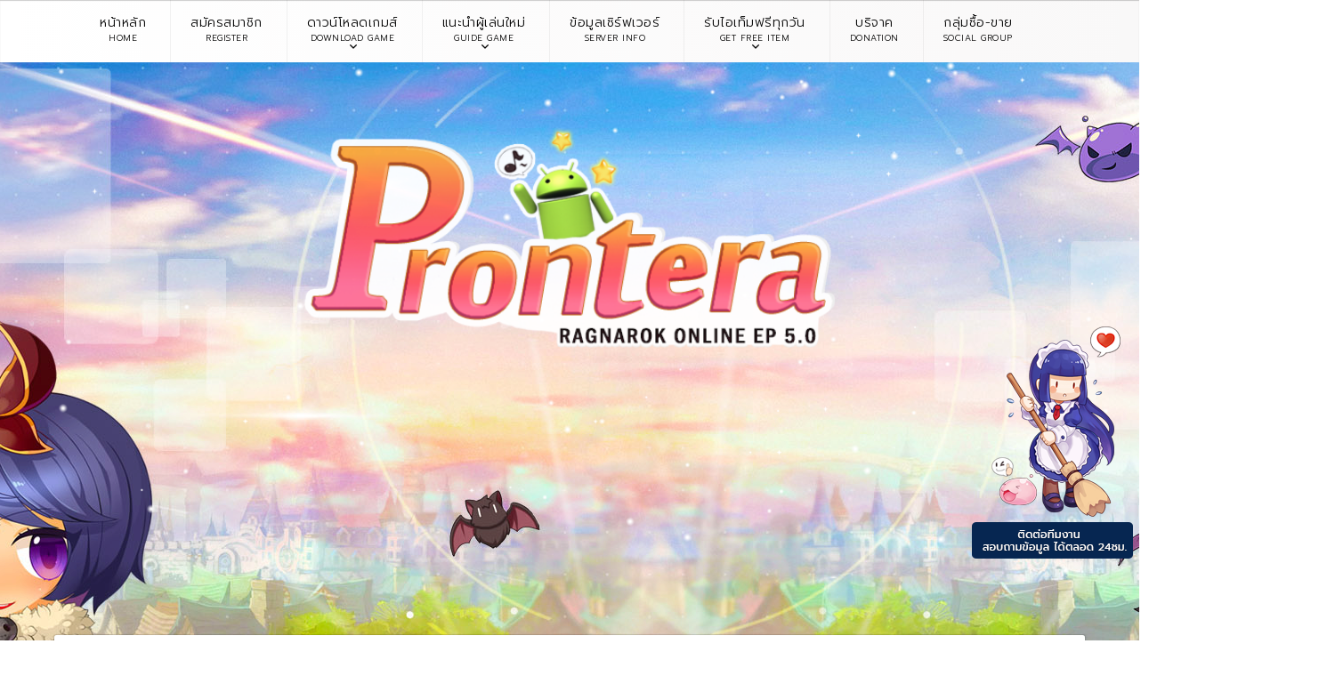

--- FILE ---
content_type: text/html; charset=UTF-8
request_url: https://ro-prontera.com/fullloadandroid
body_size: 3306
content:
<meta charset="utf-8">
<!DOCTYPE html>
<html lang="en">
<head>
<meta charset="utf-8">
<title>《RO-Prontera》 Ragnarok Online Episode 5.0 สุดยอดเกม MMORPG ที่ดีที่สุด</title>
<!-- seo fb setting -- www.eddga-studio.com.com -->
<meta property="fb:app_id" content="2241241689440577" />
<meta property="og:title" content="Prontera Online Episode 5.0 เปิดใหม่เล่นบนแอนดรอยด์ได้ เซิฟเวอร์ที่ดีที่สุดเวลานี้">
<meta property="og:type" content="website" />
<meta property="og:url" content="https://ro-prontera.com/main" />
<meta property="og:image:width" content="1200" />
<meta property="og:image:height" content="628" />
<meta property="og:site_name" content="Prontera Ragnarok Online Episode 5.0 สุดยอดเกม MMORPG ที่ดีที่สุด" />
<meta property="og:description" content="เป็นได้มากกว่าเกม เติมเต็มทุกความรู้สึกกับ Ragnarok Online สุดยอดเกมออนไลน์ MMORPG ที่ดีที่สุด กลับมาสนุกด้วยกันอีกครั้งที่ www.ro-prontera.com"/> 
<meta property="og:image" content="https://ro-prontera.com/images/4yearevent.png" />
<meta name="keywords" content="RO-Prontera : แร็คนาร็อคออนไลน์ คราสสิค lv pvp mvp 99/50,RO-Prontera,ro prontera,Prontera Ragnarok Online,Ragnarok Online Classic,Episode 5.0,เปิดใหม่,ro 2020,2020 ro,ro เปิดใหม่" />
<meta name="robots" content="index,follow">
<meta name="googlebots" content="index,follow" />
<!-- seo fb setting -- www.eddga-studio.com.com -->
<link rel="shortcut icon" href="https://ro-prontera.com/images/eddga_studio.ico" type="image/x-icon">
<link rel="stylesheet" href="https://cdnjs.cloudflare.com/ajax/libs/semantic-ui/2.2.7/semantic.min.css" />
<link rel="stylesheet" href="https://cdnjs.cloudflare.com/ajax/libs/limonte-sweetalert2/6.6.5/sweetalert2.min.css">
<link rel="stylesheet" type="text/css" href="https://ro-prontera.com/assets/css/animate.css">
<link rel="stylesheet" type="text/css" href="https://ro-prontera.com/assets/css/bootstrap.css">
<link rel="stylesheet" type="text/css" href="https://ro-prontera.com/assets/css/font-awesome.min.css">
<link rel="stylesheet" type="text/css" href="https://ro-prontera.com/assets/css/ionicons.min.css">
<link rel="stylesheet" type="text/css" href="https://ro-prontera.com/assets/css/aos.css">
<link rel="stylesheet" type="text/css" href="https://ro-prontera.com/assets/css/eddga-studio_api.css">
<link rel="stylesheet" type="text/css" href="https://ro-prontera.com/assets/css/eddga-studio_pc.css">
</head>

<body>
<div class="navbar_menu">
		<div class="navbar_menu_bg">
			<div class="container">
				<div class="row">
					<nav>
						<ul>
						<li class="navbar_container"><a href="./">หน้าหลัก<span>Home</span></a></li>
						<li class="navbar_container"><a href="create_account" target="_blank">สมัครสมาชิก<span>Register</span></a></li>
						<li class="navbar_container"><a>ดาวน์โหลดเกมส์<span class="arrow">Download Game</span></a>
						<ul class="dropdown_menu">
						<li><a href="fullloadpc" target="_blank"><i class="fa fa-angle-right" aria-hidden="true"></i> แบบ PC Full</a></li>
						<li><a href="fullloadandroid" target="_blank"><i class="fa fa-angle-right" aria-hidden="true"></i> แบบ Android</a></li>
						</ul>
						</li>
						<li class="navbar_container"><a>แนะนำผู้เล่นใหม่<span class="arrow">Guide Game</span></a>
						<ul class="dropdown_menu">
						<li><a href="woe_info" target="_blank"><i class="fa fa-angle-right" aria-hidden="true"></i> ข้อมูลกิลด์วอร์</a></li>
						<li><a href="boss_time" target="_blank"><i class="fa fa-angle-right" aria-hidden="true"></i> ข้อมูลเวลาบอส</a></li>
						<li><a href="rule_server" target="_blank"><i class="fa fa-angle-right" aria-hidden="true"></i> กฏระเบียบเซิฟเวอร์</a></li>
						<li><a href="android_support" target="_blank"><i class="fa fa-angle-right" aria-hidden="true"></i> รวมวิธีการเล่นในมือถือ</a></li>
						<li><a href="rank_status" target="_blank"><i class="fa fa-angle-right" aria-hidden="true"></i> ข้อมูลระบบยศ</a></li>
						</ul>
						</li>
						<li class="navbar_container"><a href="server_info" target="_blank">ข้อมูลเซิร์ฟเวอร์<span>Server Info</span></a></li>
						<li class="navbar_container"><a>รับไอเท็มฟรีทุกวัน<span class="arrow">Get Free Item</span></a>
						<ul class="dropdown_menu">
						<li><a href="vote_server" target="_blank"><i class="fa fa-angle-right" aria-hidden="true"></i> โหวตเซิร์ฟเวอร์</a></li>
						<li><a href="share_facebook" target="_blank"><i class="fa fa-angle-right" aria-hidden="true"></i> แชร์รับไอเท็มฟรี</a></li>
						</ul>
						</li>
						<li class="navbar_container"><a href="donate" target="_blank">บริจาค<span>Donation</span></a></li>
						</li>
                        <li class="navbar_container"><a href="https://www.facebook.com/groups/wearepronteraserver/" target="_blank">กลุ่มซื้อ-ขาย<span>Social Group</span></a></li>
						</ul>
					</nav>
				</div>
			</div>
		</div>
</div>
<div id="preloader">
	<div id="status">
		<div class="sky_poli">
			<span class="poli_wing1"></span>
			<span class="poli_wing2"></span>
		</div>
		<div class="text-loading">Loading...</div>
	</div>
</div>
<div id="particles-js"></div>
<div class="sky_wave">
	<div class="clouds_one"></div>
	<div class="clouds_two"></div>
	<div class="clouds_three"></div>
</div>
<div class="wrapper">
	<div class="change"></div>
</div>
<div class="header_table">
	<table width="1200" border="0" align="center" cellpadding="0" cellspacing="0">
	  <tr>
		<td height="665">
		<div class="header_img">
			<div class="header_logo"></div>
		</div>
		</td>
	  </tr>
	  <tr>
		<td height="60"></td>
	  </tr>
	  <tr>
		<td height="1130"><table width="1200" border="0" cellpadding="0" cellspacing="0">
		  <tr>
			<td width="20" height="1130"></td>
			<td width="1160" valign="top">
<!----------------------------------------------------------------- Start Text ------------------------------------------------------------->  
		<div class="ui tall stacked segments">
		  <div class="ui segment">
			<div class="ui big breadcrumb">
			  <a class="section">Home</a>
			  <div class="divider"> / </div>
			  <div class="active section">Download Client</div>
			</div>
			<div class="pull-right date-right"><i class="far fa-clock"></i> สร้างเมื่อ : <time class="timeago" datetime="2020-01-30 18:00:00" title="พฤหัส,30 มกราคม 2563 18.00"></time></div>
		  </div>
		  <div class="ui segment">
			<div class="main-header">
				<span>Download ตัวเกม Android</span>
				<p style="font-size:12px;font-weight: normal;">ดาวน์โหลดไฟล์เกมส์แบบ Android แบบเก่า</p>
			</div>
			<!-- Text Event -->
			
			
			<table class="ui basic table attached">
			  <thead>
				<tr class="center aligned">
				  <th>Type</th>
				  <th>Flie</th>
				  <th>Size</th>
				  <th>Upload</th>
				  <th>Description</th>
				  <th>Download</th>
				</tr>
			  </thead>
			  <tbody>
				<tr class="center aligned">
				  <td><i class="android icon big"></i></td>
				  <td>ตัวเกมระบบAndroid</td>
				  <td>4.31 MB</td>
				  <td>Direct Link Version 585 ตัวใหม่ล่าสุด Update 22 มกราคม 2569</td>
				  <td>ติดตั้งแล้วต้องโหลดตัวเกมอีก 3GB</td>
				  <td><a href="http://andro.ro-prontera.com/pcdownload/RoPronteraEp5_v585_20260117104845.apk" target="_blank" class="ui circular icon positive button"><i class="cloud download icon"></i></a></td>
				</tr>
			  </tbody>
			</table>
			<div class="ui bottom attached mini negative message">
			  <i class="icon help"></i><font size="4"> คำแนะนำ : ใช้ได้เฉพาะ Android เท่านั้น  จำเป็นจะต้องโหลดไฟล์เกมส์ลงภายในเครื่อง Android อีกจำนวน 3.0GB</font>
			</div>
			<div class="main-header">
				<span>Download ตัวเกมแบบ IOS </span>
				<p style="font-size:12px;font-weight: normal;">ดาวน์โหลดไฟล์เกมส์แบบ ผ่านเวปไซต์มือถือ (มี Effect)</p>
			</div>
			<table class="ui basic table attached">
			  <thead>
				<tr class="center aligned">
				  <th>Type</th>
				  <th>Flie</th>
				  <th>Size</th>
				  <th>Upload</th>
				  <th>Description</th>
				  <th>Download</th>
				</tr>
			  </thead>
			  <tbody>
				<tr class="center aligned">
				  <td><i class="android icon big"></i></td>
				  <td>ตัวเกมระบบ IOS และ ไอแพด</td>
				  <td>543 KB</td>
				  <td>Direct Link</td>
				  <td>เปิดโหลดแล้ววันนี้</td>
				  <td><a href="https://xpro.vykimo.com/" target="_blank" class="ui circular icon positive button"><i class="cloud download icon"></i></a></td>
				</tr>
				
			  </tbody>
			</table>
			<div class="ui bottom attached mini negative message">
			  <i class="icon help"></i><font size="4"> คำแนะนำ : เป็นการเล่นผ่านเวปไซต์มือถือใช้เน็ตต้องแรงมาก ไม่เหมาะสำหรับคนเน็ตช้า</font>
			</div>
			<div class="ui mini attached message">
			  <div class="header">
				Download Program
			  </div>
			  <p>ดาวน์โหลดโปรแกรมเสริมสำหรับความสะดวกในการใช้งาน</p>
			</div>
			<table class="ui basic table bottom attached">
			  <thead>
				<tr class="center aligned">
				  <th>Icon</th>
				  <th>Name</th>
				  <th>Description</th>
				  <th>Download</th>
				</tr>
			  </thead>
			  <tbody>
				<tr class="center aligned">
				  <td><img src="images/icon/TWoJLFRlP.png"></td>
				  <td>Teamviewer</td>
				  <td>Teamviewer โปรแกรม Remote Desktop</td>
				  <td><a href="https://dl.tvcdn.de/download/TeamViewer_Setup.exe" target="_blank" class="ui circular icon positive button"><i class="cloud download icon"></i></a></td>
				</tr>
				<tr class="center aligned">
				  <td><img src="images/icon/gPtDQwY.png"></td>
				  <td>Anydesk</td>
				  <td>Anydesk โปรแกรม Remote Desktop</td>
				  <td><a href="https://download.anydesk.com/AnyDesk.exe" target="_blank" class="ui circular icon positive button"><i class="cloud download icon"></i></a></td>
				</tr>
			  </tbody>
			</table>
			<!-- Text Event -->
		  </div>
		  <div class="ui segment">
			<a class="ui tag label">ดาวน์โหลด</a>
			<a class="ui tag label">Full</a>
			<a class="ui tag label">Mini</a>
			<a class="ui tag label">Client</a>
			<a class="ui tag label">ดาวน์โหลดเกมส์</a>
			<a class="ui tag label">Download</a>
			<a class="ui tag label">Android</a>
		  </div>
		</div>
<!----------------------------------------------------------------- End Text ------------------------------------------------------------->
			</td>
			<td width="20"></td>
		  </tr>
		</table></td>
	  </tr>
	  <tr>
		<td height="55"></td>
	  </tr>
	  <tr>
		<td height="230"></td>
	  </tr>
	</table>
</div>
<div class="alice_box">
	<div class="alice_row">
		<a href="https://www.facebook.com/wearepronteraro/" target="_blank" class="btn_body"></a>
		<a href="https://www.facebook.com/wearepronteraro/" target="_blank" class="btn_contact"></a>
	</div>
</div>
<div class="page_footer">
	<div class="page_main_footer">
		<div class="footer_container">
			<span>© Copyright 2019,Prontera Ragnarok Online Episode 5.0</span>
			<span>Designed By : <a style="color:#ffe000;" href="https://goo.gl/hCiQ5c" target="_blank">Eggda-Studio.com</a> and RO-Prontera Team.inc All Rights Reserved</span>
		</div>
	</div>
</div>
<!-- ==================================================================== -->
<script type="text/javascript" src="https://ro-prontera.com/assets/js/jquery.min.js"></script>
<script src="https://cdnjs.cloudflare.com/ajax/libs/semantic-ui/2.2.7/semantic.min.js"></script>
<script src="https://cdnjs.cloudflare.com/ajax/libs/limonte-sweetalert2/6.6.5/sweetalert2.min.js"></script>
<script type="text/javascript" src="https://ro-prontera.com/assets/js/bootstrap.min.js"></script>
<script type="text/javascript" src="https://ro-prontera.com/assets/js/jquery.waypoints.min.js"></script>
<script type="text/javascript" src="https://ro-prontera.com/assets/js/jquery.countup.js"></script>
<script type="text/javascript" src="https://ro-prontera.com/assets/js/jquery.timeago.min.js"></script>
<script type="text/javascript" src="https://ro-prontera.com/assets/js/jquery.aos.js"></script>
<script type="text/javascript" src="https://ro-prontera.com/assets/js/wow.min.js"></script>
<script type="text/javascript" src="https://ro-prontera.com/assets/js/jquery.queryloader2.min.js"></script>
<script type="text/javascript" src="https://ro-prontera.com/assets/js/particles/particles.min.js"></script>
<script type="text/javascript" src="https://ro-prontera.com/assets/js/particles/main.script.js"></script>
<script type="text/javascript" src="https://ro-prontera.com/assets/js/eggda-studio.min.js"></script>
<script>
$(document).ready(function() {
	$('.ui.checkbox').checkbox();
});
</script>
</body>
</html>

--- FILE ---
content_type: text/css
request_url: https://ro-prontera.com/assets/css/eddga-studio_api.css
body_size: 6193
content:
/**
* Design By Eggda-Studio
* Script Version 1.5
**/
@import url("https://fonts.googleapis.com/css?family=Prompt:100,100i,200,200i,300,300i,400,400i,500,500i,600,600i,700,700i,800,800i,900,900i&subset=thai");
@import url("https://fonts.googleapis.com/css?family=Mitr:100,100i,200,200i,300,300i,400,400i,500,500i,600,600i,700,700i,800,800i,900,900i&subset=thai");
@import url("https://fonts.googleapis.com/css?family=Asap:400,700|Roboto");
@import url("https://maxcdn.bootstrapcdn.com/font-awesome/4.6.3/css/font-awesome.min.css");

body {
	font-family: "Prompt",sans-serif;
	background-color: #fff;
	margin:0;
	padding:0;
	overflow-x:hidden;
}
ul{
	list-style-type:none;
}
a {
	color: #657ef9;
	text-decoration: none;
}
a:hover,
a:focus {
  color: #556ad2;
  text-decoration: none;
  outline: 0 !important;
}
a:focus {
  outline: 5px auto -webkit-focus-ring-color;
  outline-offset: -2px;
}
/*Loading*/
#preloader {
	position: fixed;
	top: 0;
	left: 0;
	right: 0;
	bottom: 0;
	text-align:center;
	background-color:transparent;
	z-index: 999999999;
}
#status {
	font-family:'Kanit',sans-serif;
	font-size: 24px;
	width: 100%;
	min-height:150px;
	position: relative;
	left: 0%;
	top: 30%;
	background-image: url(../../images/icon/poli_body.png);
	background-repeat: no-repeat;
	background-position: center;
	margin: 0 auto;
	padding-top: 9em;
	-webkit-animation:poli_sky 1s infinite alternate ease-in-out;
	animation:poli_sky 1s infinite alternate ease-in-out;
}
@keyframes poli_sky {
	0%{transform: translate(0,30px)}
	100%{transform: translate(0,-20px)}
}
.text-loading {
	color: #fff;
    font-size: 28px;
    font-weight: 200;
    letter-spacing: 3px;
	-webkit-text-shadow: 0 0 5px #00d0ff;
	text-shadow: 0 0 5px #00d0ff;
}
.sky_poli {
    width: 100%;
	height: 0;
    position: absolute;
    z-index: 3;
}
.poli_wing1 {
	background:url(../../images/icon/poli_wing_right.png);
	width:80px;
	height:83px;
	position:absolute;
	margin-top: -3em;
	margin-left: 2em;
	z-index:99;
	transform-origin:left 30%;
	-webkit-animation:w1 0.3s alternate infinite ease-in-out;
	animation:w1 0.3s alternate infinite ease-in-out;
}
@keyframes w1{
	0%{transform: rotate(10deg)}
	100%{transform: rotate(-10deg)}
}
.poli_wing2 {
	background:url(../../images/icon/poli_wing_left.png);
	width:60px;
	height:72px;
	position:absolute;
	margin-left: -4.5em;
    margin-top: -5.5em;
	z-index:99;
	transform-origin:right 50%;
	-webkit-animation:w2 0.3s alternate infinite ease-in-out;
	animation:w2 0.3s alternate infinite ease-in-out;
}
@keyframes w2{
	0%{transform: rotate(-10deg)}
	100%{transform: rotate(10deg)}
}
/**
* Nav Bar Menu
**/
.navbar_menu .navbar_menu_bg {
	width:100%;
	height:70px;
	margin:0 auto;
	background: linear-gradient(to right, #ffffff, #f9f8f8);
	-webkit-box-shadow: 1px 1px 0px rgba(255, 255, 255, 0.08), inset 0 1px 1px rgba(0, 0, 0, 0.2);
	-moz-box-shadow: 1px 1px 0px rgba(255, 255, 255, 0.08), inset 0 1px 1px rgba(0, 0, 0, 0.2);
	box-shadow: 1px 1px 0px rgba(255, 255, 255, 0.08), inset 0 1px 1px rgba(0, 0, 0, 0.2);
	position: relative;
	z-index:99;
}
.navbar_container {
	height:70px;
	position:relative;
}
.navbar_menu .dropdown_menu {
	visibility:hidden;
	opacity:0;
	position:absolute;
	top:100%;
	z-index:5;
	margin-left:-1px;
	left:0;
	width:130%;
	transform:translateY(2em);
	z-index:-1;
	-ms-transition:all .6s cubic-bezier(0.68,-1,0.265,2.10);
	-o-transition:all .6s cubic-bezier(0.68,-1,0.265,2.10);
	-moz-transition:all .6s cubic-bezier(0.68,-1,0.265,2.10);
	-webkit-transition:all .6s cubic-bezier(0.68,-1,0.265,2.10);
	transition:all .6s cubic-bezier(0.68,-1,0.265,2.10);
}
.navbar_menu .dropdown_menu {
    font-size: 12px;
    background: linear-gradient(to right, #ffffff, #fbfbfb);
    border: 1px solid #e0e0e0;
    border-top: 0;
    padding: 0 auto;
    -moz-border-radius: 0 0 10px 10px;
    -webkit-border-radius: 0 0 10px 10px;
    border-radius: 0 0 10px 10px;
    -moz-box-shadow: inset 0 1px 1px rgba(255, 255, 255, 0.10);
    -webkit-box-shadow: inset 0 1px 0 rgba(255, 255, 255, 0.05);
    box-shadow: inset 0 1px 0 rgba(255, 255, 255, 0.05);
}
.navbar_menu .navbar_container:hover .dropdown_menu {
	visibility:visible;
	opacity:1;
	z-index:1;
	transform:translateY(0%);
	transition-delay:0s,0s,0.3s;
}
.navbar_menu .dropdown_menu a {
	padding:10px 5px 10px 8px;
	text-align:left;
	font-weight: 200;
	border-bottom: solid 1px rgba(0, 0, 0, 0.1);
	-moz-box-shadow: 0 1px 0 rgba(255, 255, 255, 0.1);
	-webkit-box-shadow: 0 1px 0 rgba(255, 255, 255, 0.1);
	box-shadow: 0 1px 0 rgba(255, 255, 255, 0.1);
	-webkit-transition: all .5s ease-in-out;
	-moz-transition: all .5s ease-in-out;
	transition: all .5s ease-in-out;
}
.navbar_menu .dropdown_menu a:hover {
	padding-left:13px;
	-webkit-transition: all .5s ease-in-out;
	-moz-transition: all .5s ease-in-out;
	transition: all .5s ease-in-out;
}
.navbar_menu .dropdown_menu>li:last-child a{
	border-bottom:0;
}
.navbar_menu ul{
	width:1170px;
	margin:0 auto;
	list-style:none;
	padding-left:65px;
}
.navbar_menu nav a{
	cursor: pointer;
	color:#000;
	font-family:'Prompt',sans-serif;
	font-weight: 300;
	letter-spacing: 0.5px;
	display:block;
	padding:16px 22px;
	text-decoration:none;
	-webkit-transition: all .5s ease-in-out;
	-moz-transition: all .5s ease-in-out;
	transition: all .5s ease-in-out;
}
.navbar_menu nav a:hover{
	color:#606af3;
	-webkit-transition: all .2s ease-in-out;
	-moz-transition: all .2s ease-in-out;
	transition: all .2s ease-in-out;

}
.navbar_menu nav ul,.navbar_menu nav ul li{
	list-style-type:none;
	padding:0;
	margin:0;
}
.navbar_menu nav span{
	font-weight:300;
	display:block;
	font-size:70%;
	text-transform: uppercase;
}
.navbar_menu nav .arrow:after {
    width: 9px;
    height: 11px;
    background: url(../../images/angel.png) center top no-repeat;
    position: absolute;
    left: calc(50% - 4px);
    bottom: 13px;
    content: '';
}
.navbar_menu nav a:hover .arrow:after {
	-webkit-animation: .5s angel_wing infinite linear;
	-moz-animation: .5s angel_wing infinite linear;
    -o-animation: .5s angel_wing infinite linear;
    -ms-animation: .5s angel_wing infinite linear;
	animation: .5s angel_wing infinite linear;
	animation-timing-function: ease-in-out;
}
.navbar_menu nav>ul{
	text-align:center;
}
.navbar_menu nav>ul>li{
	display:inline-block;
	border-left: solid 1px rgba(0, 0, 0, 0.05);
}
.navbar_menu nav>ul>li:first-child{
	border-left:none;
}
@-webkit-keyframes angel_wing
	{
	0% {
	bottom: 13px;
	}
	50% {
	bottom: 10px;
	}
	100% {
	bottom: 13px;
	}
}
@keyframes angel_wing
	{
	0% {
	bottom: 13px;
	}
	50% {
	bottom: 10px;
	}
	100% {
	bottom: 13px;
	}
}
/**
*  Particles JS
**/
#particles-js {
	position: absolute;
	width: 100%;
	height: 650px;
	top: 0;
	background-image: url('');
	background-repeat: repeat;
	background-size: cover;
	background-position: 50% 50%;
	z-index: 2;
	pointer-events: none;
}
/**
* Header Box Wrapper
**/
.warpper-table {
	width:1200px;
	border-spacing: 0;
    border-collapse: collapse;
}
.wrapper {
    width: 100%;
	min-width: 1500px;
    height: 1500px;
    background-image: url(../../images/bg_page.jpg);
    background-position: top center;
    background-repeat: no-repeat;
    position: relative;
    z-index: 1;
}
.change {
	position:absolute;
	width: 100%;
	min-width: 1500px;
	height: 1500px;
	background-repeat:no-repeat;
	background-position:center top;
	background-image: url(../../images/bg_page1.jpg);
	z-index:1;
	-webkit-animation: 20s change infinite linear;
	-moz-animation:  20s change infinite linear;
	-o-animation:  20s change infinite linear;
	-ms-animation: 20s change infinite linear;
	animation: 20s change infinite linear;
}
@-webkit-keyframes change {
	0% {opacity: 1;}
	25% {opacity: 0;}
	50% {opacity: 1;}
	75% {opacity: 0;}
	100% {opacity: 1;}
}
@keyframes change {
	0% {opacity: 1;}
	25% {opacity: 0;}
	50% {opacity: 1;}
	75% {opacity: 0;}
	100% {opacity: 1;}
}
.header_table {
    width: 1200px;
    position: relative;
    z-index: 50;
    margin: -108em auto;
}
.header_img {
    width: 1200px;
	height: 0;
    position: absolute;
    z-index: 3;
}
.header_img>div {
	position: absolute;
}
.header_logo {
	background: url(../../images/icon/logo_body.png);
	width: 568px;
	height: 288px;
	position: absolute;
	z-index: 99;
    top: -12em;
    left: 20em;
	-webkit-animation: 3s heart infinite linear;
	-moz-animation:  3s heart infinite linear;
	animation: 3s heart infinite linear;
}
@-webkit-keyframes heart {
  0%, 100% {
    -webkit-transform: scale(1);opacity:0.8;
    transform: scale(1);opacity:0.8; }
  30%, 80% {
    -webkit-transform: scale(1.15);opacity:1;
    transform: scale(1.15);opacity:1; } 
  40%, 60% {
    -webkit-transform: scale(1);opacity:0.8;
    transform: scale(1);opacity:0.8; } 
  50%, 70% {
    -webkit-transform: scale(0.8);opacity:1;
    transform: scale(0.8);opacity:1; } 
}

@keyframes heart {
  0%, 100% {
    -webkit-transform: scale(1);opacity:0.8;
    transform: scale(1);opacity:0.8; }
  30%, 80% {
    -webkit-transform: scale(1.15);opacity:1;
    transform: scale(1.15);opacity:1; } 
  40%, 60% {
    -webkit-transform: scale(1);opacity:0.8;
    transform: scale(1);opacity:0.8; } 
  50%, 70% {
    -webkit-transform: scale(0.8);opacity:1;
    transform: scale(0.8);opacity:1; } 
}
.sky_wave {
    height: 280px;
    width: 100%;
    overflow: hidden;
    margin-bottom: -25em;
    position: relative;
    bottom: -47em;
    z-index: 5;
}
.clouds_one {
    background: url(../../images/icon/cloud11.png);
    position: absolute;
    left: 0;
    top: 0;
    height: 100%;
    width: 300%;
    -webkit-animation: cloud_one 130s linear infinite;
    -moz-animation: cloud_one 130s linear infinite;
    -o-animation: cloud_one 130s linear infinite;
    -webkit-transform: translate3d(0,0,0);
    -moz-transform: translate3d(0,0,0);
    -o-transform: translate3d(0,0,0);
    -moz-transform: scaleX(-1);
    -o-transform: scaleX(-1);
    -webkit-transform: scaleX(-1);
    transform: scaleX(-1);
    filter: FlipH;
    -ms-filter: "FlipH";
}
.clouds_two {
    background: url(../../images/icon/cloud22.png);
    position: absolute;
    left: 0;
    top: 0;
    height: 100%;
    width: 300%;
    -webkit-animation: cloud_two 50s linear infinite;
    -moz-animation: cloud_two 50s linear infinite;
    -o-animation: cloud_two 50s linear infinite;
    -webkit-transform: translate3d(0,0,0);
    -moz-transform: translate3d(0,0,0);
    -o-transform: translate3d(0,0,0);
}
.clouds_three {
    background: url(../../images/icon/cloud11.png);
    position: absolute;
    left: 0;
    top: 0;
    height: 100%;
    width: 300%;
    -webkit-animation: cloud_three 200s linear infinite;
    -moz-animation: cloud_three 200s linear infinite;
    -o-animation: cloud_three 200s linear infinite;
    -webkit-transform: translate3d(0,0,0);
    -moz-transform: translate3d(0,0,0);
    -o-transform: translate3d(0,0,0);
    -moz-transform: scaleX(-1);
    -o-transform: scaleX(-1);
    -webkit-transform: scaleX(-1);
    transform: scaleX(-1);
    filter: FlipH;
    -ms-filter: "FlipH";
}

@-webkit-keyframes cloud_one{
	0%{left:0}100%{left:-200%}
}
@-webkit-keyframes cloud_two{
	0%{left:0}100%{left:-200%}
}
@-webkit-keyframes cloud_three{
	0%{left:0}100%{left:-200%}
}
@-moz-keyframes cloud_one{
	0%{left:0}100%{left:-200%}
}
@-moz-keyframes cloud_two{
	0%{left:0}100%{left:-200%}
}
@-moz-keyframes cloud_three{
	0%{left:0}100%{left:-200%}
}
/**
* Register From
**/
.well {
    min-height: 20px;
    padding: 15px;
    margin-bottom: 0px;
    background-color: #fff;
    border: none;
    border-radius: 0px;
    -webkit-box-shadow:none;
    box-shadow:none;
}
.main-header {
	font-family: 'Prompt',sans-serif;
    font-size: 36px;
    font-weight: 600;
    color: #000;
    text-transform: uppercase;
    letter-spacing: .05em;
    margin: 20px 0 25px;
    padding-bottom: 7px;
    text-align: center;
}
small {
    font-size: 80%;
    font-weight: normal;
    color: red;
}
.img_header {
	margin-top: 2px;
}
.highlight {
    padding: 9px 14px;
    margin-bottom: 14px;
    background-color: #f7f7f9;
    border: 1px solid #e1e1e8;
    border-radius: 4px;
}
.breadcrumb {
    padding: 6px 15px;
    margin-top: 0;
    margin-bottom: 20px;
    list-style: none;
	font-weight:300;
    background-color: #fff;
    border: solid 1px #e8e8e8;
    border-radius: 0px;
    -webkit-box-shadow:0 0 0 4px rgba(0, 0, 0, .02);
    box-shadow:0 0 0 4px rgba(0, 0, 0, .02);	
}
.breadcrumb > li + li:before {
	font-family: FontAwesome;
    padding: 0 10px 0 5px;
    color: #a0a0a0;
    content: "\f105";
}
.breadcrumb > .active {
    color: #a0a0a0;
}
.modal-header {
	border-bottom: none;
}
.modal-title {
	font-family: 'Prompt',sans-serif;
	margin: 0;
	line-height: 1.42857143;
}
.modal-body {
	padding: 15px;
}
.modal-lg {
	width: 1000px;
	margin: 60px auto 0;
}
/**
* Eddga Alert
**/
.eddga-alert {
	font-family: 'Prompt',sans-serif;
	font-size:14px;
	font-weight:300;
	margin-top: 10px;
	margin-bottom: 15px;
	padding: 10px 15px;
	background:#cce9f2;
	border: 1px solid #86cde3;
	color:#2584a0;
	border-radius: 4px;
	text-shadow: 0 1px 0 rgba(255, 255, 255, 0.30);
	-webkit-box-shadow: 0 1px 2px 0 rgba(0, 0, 0, .1);
	-moz-box-shadow: 0 1px 2px 0 rgba(0, 0, 0, .1);
	box-shadow: 0 1px 2px 0 rgba(0, 0, 0, .1);
}
.eddga-alert-success {
	background: #d8f1c6;
	border-color: #b3cda1;
	color: #749958;
}
.eddga-alert-danger {
	background: #f9d9d9;
	border-color: #e1a1a1;
	color: #b55454;
}
.eddga-alert-warning {
	background: #fbf4dd;
	border-color: #d1c9ae;
	color: #978c68;
}
.eddga-alert-plain {
	background: #f8f8f8;
	border-color: #d1d1d1;
	color: #8c8c8c;
}
.eddga-alert-purple {
    background: #f2edff;
    border-color: #d0c6ea;
    color: #6d4ebb;
}
/**
* IcheckBox
**/
.icheckbox_minimal,
.iradio_minimal {
	display: inline-block;
	vertical-align: middle;
	margin: 0;
	padding: 0;
	width: 18px;
	height: 18px;
	background: url(../../images/blue.png) no-repeat;
	border: none;
	cursor: pointer;
}
.icheckbox_minimal {
	background-position: 0 0;
}
.icheckbox_minimal.hover {
	background-position: -20px 0;
}
.icheckbox_minimal.checked {
	background-position: -40px 0;
}
.icheckbox_minimal.disabled {
	background-position: -60px 0;
	cursor: default;
}
.icheckbox_minimal.checked.disabled {
	background-position: -80px 0;
}
.iradio_minimal {
	background-position: -100px 0;
}
.iradio_minimal.hover {
	background-position: -120px 0;
}
.iradio_minimal.checked {
	background-position: -140px 0;
}
.iradio_minimal.disabled {
	background-position: -160px 0;
	cursor: default;
}
.iradio_minimal.checked.disabled {
	background-position: -180px 0;
}
.fade-scale {
	-moz-transform: scale(0.9);
	-o-transform: scale(0.9);
	-ms-transform: scale(0.9);
	-webkit-transform: scale(0.9);
	transform: scale(0.9);
	opacity: 0;
	-webkit-transition: all .3s linear;
	-o-transition: all .3s linear;
	transition: all .3s linear;
}
.fade-scale.in {
  opacity: 1;
	-moz-transform: scale(1);
	-o-transform: scale(1);
	-ms-transform: scale(1);
	-webkit-transform: scale(1);
  transform: scale(1);
}
/* Download */
.btn-download {
    color: #fff;
    background-color: #21BA45;
    border-color: #21BA45;
    letter-spacing: 1px;
	-webkit-text-shadow: 0 1px 0 rgba(0, 0, 0, 0.30);
    text-shadow: 0 1px 0 rgba(0, 0, 0, 0.30);
	-webkit-transition: .3s all;
    transition: .3s all;
}
.btn-download:hover {
    color: #fff;
    background-color: #16ab39;
    border-color: #16ab39;
	letter-spacing: 1px;
	-webkit-box-shadow: none;
	box-shadow: none;
	-webkit-transition: .3s all;
	transition: .3s all;
}
.btn-download:focus, .btn-download.focus {
    color: #fff;
    background-color: #0ea432;
    border-color: #0ea432;
	-webkit-text-shadow: 0 1px 0 rgba(0, 0, 0, 0.30);
	text-shadow: 0 1px 0 rgba(0, 0, 0, 0.30);
	outline: 0 !important;
}
.btn:active, .btn.active {
    background-image: none;
    outline: 0 !important;
    -webkit-box-shadow: inset 0 1px 2px rgba(0, 0, 0, 0.10);
    box-shadow: inset 0 1px 2px rgba(0, 0, 0, 0.10);
}
.table-bordered > thead > tr > th {
    border-bottom-width: 1px;
	font-size:16px;
	font-weight: 400;
}
.table-bordered > tbody > tr > td {
	font-size: 14px;
    font-weight: 400;
	vertical-align: middle;
}
.table-bordered-s {
    border: 1px solid #cecece;
}
.table-bordered-s > thead > tr > th {
    border-bottom-width: 1px;
	font-size:14px;
	font-weight: 400;
}
.table-bordered-s > tbody > tr > td {
	font-size: 12px;
    font-weight: 300;
	vertical-align: middle;
}
.table-bordered-s > thead > tr > th.org {
	background-color: #f9f9f9;
    border-color: #cecece;
    color: #696969;
    text-transform: uppercase;
    letter-spacing: 1px;
    text-shadow: 0 1px 0 rgba(255, 255, 255, 0.30);
}
.table-bordered-s > tbody > tr > td.org {
	background-color: #f9f9f9;
    border-color: #cecece;
    color: #696969;
    text-transform: uppercase;
    letter-spacing: 1px;
    text-shadow: 0 1px 0 rgba(255, 255, 255, 0.30);
}
.table-bordered-s > tbody > tr > td {
	border: 1px solid #cecece;
}
/* Server Info*/
.box-sv {
    margin-top: 20px;
    background-color: #fff;
    border: 1px solid transparent;
    border-radius: 4px;
    -webkit-box-shadow:0 1px 8px rgba(214, 214, 214, 0.2);
    box-shadow:0 1px 8px rgba(214, 214, 214, 0.2);
}
.box-donate {
    margin-top: 20px;
    background-color: #fff;
    border: 1px solid transparent;
    border-radius: 4px;
    -webkit-box-shadow:0 1px 8px rgba(214, 214, 214, 0.2);
    box-shadow:0 1px 8px rgba(214, 214, 214, 0.2);
	-webkit-transform: translateY(0);
	transform: translateY(0);
	-webkit-transition: all .2s ease-in-out;
	-moz-transition: all .2s ease-in-out;
	transition: all .2s ease-in-out;
}
.box-donate:hover {
    margin-top: 20px;
    background-color: #fff;
    border: 1px solid #eee;
    border-radius: 4px;
    -webkit-box-shadow: 0 5px 15px rgba(214, 214, 214, 0.5);
    box-shadow: 0 5px 15px rgba(214, 214, 214, 0.5);
	-webkit-transform: translateY(-5px);
	transform: translateY(-5px);
	-webkit-transition: all .2s ease-in-out;
	-moz-transition: all .2s ease-in-out;
	transition: all .2s ease-in-out;
}
.box-donate-body {
    padding: 10px;
}
.bg-gray {
    border-color: #f5f5f5;
}
.box-info {
    border-color: #c8e3ff;
}
.box-green {
    border-color: #eee;
}
.box-sv-body {
    padding: 10px;
}
.line-box {
    margin-top: 12px;
    margin-bottom: 20px;
    border: 0;
    border-top: 1px solid #f5f5f5;
}
.box-text-haeder {
    font-size: 16px;
    margin-top: 3px;
    margin-bottom: -5px;
    font-weight: 400;
    line-height: 1.1;
    text-transform: uppercase;
    letter-spacing: 1px;
    color: #636363;
}
.box-text-haeder small {
    font-size: 75%;
	color: #757575;
}
.btn-default {
    color: #5d5d5d;
    background-color: #fff;
    border-color: #e8e8e8;
}
.btn-default:hover {
    color: #333;
    background-color: #fbfbfb;
    border-color: #d4d4d4;
    box-shadow: 0 0 0 3px rgba(51, 51, 51, 0.03);
}
.btn-default:focus {
    color: #333;
    background-color: #fbfbfb;
    border-color: #cccccc;
    outline: 0 !important;
}
.btn-default:active {
    color: #333;
    background-color: #fbfbfb;
    border-color: #d8d8d8;
}
.btn:active {
    background-image: none;
    outline: 0 !important;
    -webkit-box-shadow: none;
    box-shadow: none;
}
.list-text {
    font-size: 12px;
    text-transform: uppercase;
    letter-spacing: 0.5px;
    color: #000;
    padding-left: 20px;
	padding-bottom: 5px;
}
.list-text2 {
    font-size: 12px;
    text-transform: uppercase;
    letter-spacing: 0.5px;
    color: #576971;
    padding-left: 20px;
	padding-bottom: 6px;
	padding-top: 6px;
}
.list-haeder {
    font-size: 10px;
    color: #ff0000;
    padding-left: 25px;
    letter-spacing: 0.5px;
	margin-top: 10px;
	margin-bottom: 5px;
}
.font-org {
    color: #341bff;
    text-transform: none;
    font-weight: 400;
    font-size: 14px;
}
.font-org2 {
    color: #341bff;
    text-transform: none;
    font-weight: 400;
    font-size: 12px;
}
hr {
    margin-top: 10px;
    margin-bottom: 20px;
    border: 0;
    border-top: 1px solid #f5f5f5;
}
.btn-event {
    color: #fff;
    background-color: #4578d6;
    border-color: #4578d6;
	-webkit-text-shadow: 0 1px 0 rgba(0, 0, 0, 0.25);
	text-shadow: 0 1px 0 rgba(0, 0, 0, 0.25);
    -webkit-box-shadow: inset 0 -2px 0 rgba(0, 0, 0, 0.15);
	box-shadow: inset 0 -2px 0 rgba(0, 0, 0, 0.15);
	-webkit-transition: .5s all;
	transition: .5s all;
}
.btn-event:hover {
    color: #1559d6;
    background-color: #fff;
    border-color: #4578d6;
	-webkit-text-shadow: none;
	text-shadow: none;
    -webkit-box-shadow: none;
	box-shadow: none;
    border-radius: 0px;
}
.btn-event:focus {
    color: #fff;
    background-color: #4578d6;
    border-color: #4578d6;
	outline: 0 !important;
}
.btn-event:active {
    color: #fff;
    background-color: #4578d6;
    border-color: #4578d6;
}
/**
* Dashboard System
**/
.ui.message {
	background: #fff;
	box-shadow: none;
	font-family: "Helvetica Neue", Helvetica, Arial, sans-serif;
}
.ui.text.container {
	max-width: 1100px!important;
	font-size: 1.5rem;
}
.ui.form {
    font-size: 1.5rem;
	font-family: "Helvetica Neue", Helvetica, Arial, sans-serif;
}
.ui.button, .ui.buttons .button, .ui.buttons .or {
    font-size: 1.5rem;
}
.ui.menu {
    font-size: 1.5rem;
}
.ui.segment, .ui.segments .segment {
    font-size: 1.5rem;
}
.ui.statistic>.value, .ui.statistics .statistic>.value {
    font-size: 6rem!important;
}
.ui-red-status {
	color: #DB2828!important;
	font-size: 1em;font-weight: 400;
}
.ui-green-status {
	color: #21BA45!important;
	font-size: 1em;
	font-weight: 400;
}
.ui-org-status {
	color: #ff8433!important;
	font-size: 1em;
	font-weight: 400;
}
.ui.breadcrumb .active.section {
    font-weight: 400;
}
.ui.breadcrumb a {
    color: #657ef9;
}
.date-right {
    color: #000000;
    font-size: 1.28571429rem;
    font-weight: 400;
    padding-top: 5px;
    padding-right: 5px;
}
.ui.label {
	font-weight: 300;
}
.swal2-container.swal2-shown {
	background: linear-gradient(to right, #9655ff, #657ef9);
}
.ui.form .field>label {
    font-weight: 400;
}
.ui.selection.dropdown .menu>.item {
    font-size: 14px;
}
.ui.dropdown .menu .selected.item, .ui.dropdown.selected {
    color: rgba(255, 0, 0, 0.95);
}
.ui.dropdown .menu .active.item {
	font-weight: normal;
}
.ui.checkbox label {
    padding-left: 2em;
    font-size: 1.5em;
}
.ui.table thead th {
	font-weight: 600;
}
b, strong {
    font-weight: 600;
}
.ui.basic.table {
    font-family: "Helvetica Neue", Helvetica, Arial, sans-serif;
}
/**
* Footer Page
**/
.alice_box {
    display: block;
    position: fixed;
    width: 194px;
    bottom: 11em;
    right: 0;
    z-index: 10000;
}
.alice_row {
	position:relative;
	width:100%;
	height:0;
	}
.btn_body {
	position:absolute;
	width: 100%;
	height:0;
	padding-bottom: 16em;
	background-image:url(../../images/btn_back_top.png);
	background-size:100% auto;
	right: 0;
	bottom: 0;
	z-index:3;
	-webkit-animation: 2s top_wing infinite linear;
	-moz-animation:  2s top_wing infinite linear;
	-o-animation:  2s top_wing infinite linear;
	-ms-animation: 2s top_wing infinite linear;
	animation: 2s top_wing infinite linear;
	}
.btn_contact {
	position:absolute;
	width: 100%;
	height:0;
	padding-bottom: 3em;
	background-image:url(../../images/btn_contact.png);
	background-repeat:no-repeat;
	background-size:100% auto;
	top: 0;
	z-index:3;
	-webkit-animation: 2s top_wing infinite linear;
	-moz-animation:  2s top_wing infinite linear;
	-o-animation:  2s top_wing infinite linear;
	-ms-animation: 2s top_wing infinite linear;
	animation: 2s top_wing infinite linear;
	}

@-webkit-keyframes top_wing {
	0%{transform: translate(0,20px)}
	50%{transform: translate(0,-10px)}
	100%{transform: translate(0,20px)}
}	
@keyframes top_wing {
	0%{transform: translate(0,20px)}
	50%{transform: translate(0,-10px)}
	100%{transform: translate(0,20px)}
}
.page_footer {
	position: relative;
	width: 100%;
	height: 90px;
	line-height: 90px;
	margin-top:115em;
	z-index:2;
}
.page_main_footer {
    position: absolute;
    right: 0;
    bottom: 0;
    left: 0;
	background: linear-gradient(90deg, rgba(37,96,222,1) 0%, rgba(121,78,222,1) 100%);
}
.footer_container {
	width:100%;
	height: 90px;
	padding-top: 2em;
	margin: 0 auto;
}
.footer_container span {
	text-align: center;
	line-height: 1.5em;
	display: block;
	font-family: 'Tahoma',sans-serif;
	font-size: 12px;
	font-weight: 400;
	letter-spacing: .15em;
	text-transform: uppercase;
	color: #fff;
}
/* Scrollbar */
body::-webkit-scrollbar { width:5px; height:5px; background-color:#fff;}
body::-webkit-scrollbar-track {background-color:#fff;}
body::-webkit-scrollbar-thumb {background: #eee;}

@media(max-width:1170px){
body,html{
  width:1200px;
  }
}

--- FILE ---
content_type: text/css
request_url: https://ro-prontera.com/assets/css/eddga-studio_pc.css
body_size: 1581
content:
label {display: inline-block;max-width: 100%;margin-bottom: 10px;font-family: 'Prompt',sans-serif;font-weight:400;color:#000;letter-spacing: 0.5px;}
label a {color:#3936ff}
label a:hover {color:#ff2658;text-decoration: none;}
label a:focus {color:#ff2658;text-decoration: none;outline: 0!important;}
.form-control {display: block;width: 100%;height: 34px;padding: 6px 12px;font-size: 16px;line-height: 1.42857143;color: rgba(0, 0, 0, 0.87);background-color: #fff;background-image: none;border: 1px solid #eee;border-radius: 0px;-webkit-box-shadow: none;box-shadow: none;-webkit-transition: border-color ease-in-out .15s, -webkit-box-shadow ease-in-out .15s;-o-transition: border-color ease-in-out .15s, box-shadow ease-in-out .15s;transition: border-color ease-in-out .15s, box-shadow ease-in-out .15s;}
.form-control:focus {border-color: #8ccaff;outline: 0;-webkit-box-shadow: inset 0 1px 1px rgba(0,0,0,.075), 0 0 2px rgba(255, 255, 255, 0.6);box-shadow: inset 0 1px 1px rgba(0,0,0,.075), 0 0 2px rgba(255, 255, 255, 0.6);}
.input-lg {height: 46px;padding: 10px 45px;line-height: 1.3333333;border-radius: 6px;font-family: 'Prompt',sans-serif;font-weight:200; letter-spacing:0.5px}
.input-lg2 {height: 46px;padding: 0px 16px;line-height: 1.3333333;border-radius: 6px;font-family: 'Prompt',sans-serif;font-weight: 200;color:rgba(191,191,191,.87);}
.has-feedback label ~ .form-control-feedback {top: 31px;}
.form-control::-moz-placeholder {color: rgba(191,191,191,.87);opacity: 1;}
.form-control::-ms-input-placeholder {color: rgba(191,191,191,.87);}
.form-control::-webkit-input-placeholder {color: rgba(191,191,191,.87);}
.form-control-feedback {left: 0;color: rgba(191,191,191,.87);}
.help-block {font-family:Tahoma;font-size:12px;display: block;margin-top: 10px;margin-bottom: -10px;color:#7caaff;}
.checkbox2 label {font-weight: 300;margin-top:20px}
.btn-lg, .btn-group-lg > .btn {padding: 10px 14px;font-size: 18px;line-height: 1.3333333;border-radius: 5px;}
.btn-register {color: #fff;background-color: #21BA45;border-color: #21BA45;letter-spacing: 1px;-webkit-transition: .5s all;-moz-transition: .5s all;-ms-transition: .5s all;transition: .5s all;-o-text-shadow: 0 1px 0 rgba(0, 0, 0, 0.15);-ms-text-shadow: 0 1px 0 rgba(0, 0, 0, 0.15);
-moz-text-shadow: 0 1px 0 rgba(0, 0, 0, 0.15);-webkit-text-shadow: 0 1px 0 rgba(0, 0, 0, 0.15);text-shadow: 0 1px 0 rgba(0, 0, 0, 0.15);}
.btn-register:hover {color: #fff;background-color: #16ab39;border-color: #16ab39;letter-spacing: 2px;-webkit-transition: .5s all;-moz-transition: .5s all;-ms-transition: .5s all;transition: .5s all;text-shadow: none;box-shadow: none;}
.btn-register:focus, .btn-register.focus {color: #fff;background-color: #0ea432;border-color: #0ea432;outline: 0!important;}
.btn-register:active, .btn-register.active {color: #fff;background-color: #198f35;border-color: #198f35;}
.btn-close {color: #fff;background-color: #db2828;border-color: #db2828;letter-spacing: 1px;-webkit-transition: .5s all;-moz-transition: .5s all;-ms-transition: .5s all;transition: .5s all;-o-text-shadow: 0 1px 0 rgba(0, 0, 0, 0.15);-ms-text-shadow: 0 1px 0 rgba(0, 0, 0, 0.15);-moz-text-shadow: 0 1px 0 rgba(0, 0, 0, 0.15);-webkit-text-shadow: 0 1px 0 rgba(0, 0, 0, 0.15);text-shadow: 0 1px 0 rgba(0, 0, 0, 0.15);}
.btn-close:hover {color: #fff;background-color: #d01919;border-color: #d01919;letter-spacing: 2px;-webkit-transition: .5s all;-moz-transition: .5s all;-ms-transition: .5s all;transition: .5s all;text-shadow: none;box-shadow: none;}
.btn-close:focus, .btn-close.focus {color: #fff;background-color: #ca1010;border-color: #ca1010;outline: 0!important;}
.btn-close:active, .btn-close.active {color: #fff;background-color: #b21e1e;border-color: #b21e1e;}
.btn:close, .btn.close {background-image: none;outline: 0;-webkit-box-shadow: inset 0 3px 5px rgba(0, 0, 0, .080);box-shadow: inset 0 3px 5px rgba(0, 0, 0, .080);}
.form-group {margin-bottom: 30px;}
select {-webkit-appearance: none;-moz-appearance: none;appearance: none;background: url("../../images/btn_down.png") white no-repeat 95.5% !important;background: url("../../images/btn_down.png") white no-repeat calc(100% - 10px) !important;}
select::-ms-expand { display: none; }
select > option {font-family:Tahoma;font-weight:500;font-size: 14px;color:#333;}
.modal-body {padding: 15px 14px 15px;}
.modal-lg {width: 900px;margin: 35px auto 0;}
.modal-header {border-bottom: none;}
.modal-title {font:18px'Kanit';margin: 0;line-height: 1.42857143;}
.modal-header .close {margin-top: -10px;}
.b {font-weight: bold;color: #ff5757;}
.form-panel {border: 1px solid transparent;}
.form-panel-title {margin-top: 0;margin-bottom: 0;font-size: 14px;color: #fff;}
.form-panel-title a{color:#fff;font-weight: 400;letter-spacing: 2px;padding-left: 5px;-webkit-animation: 1s textled infinite linear;-moz-animation: 1s textled infinite linear;-o-animation: 1s textled infinite linear;-ms-animation: 1s textled infinite linear;animation: 1s textled infinite linear;}
@keyframes textled {0% {padding-left: 5px;color:#555;}50% {padding-left: 10px;color:#ff0000;}100% {padding-left: 5px;color:#555;}}
.form-panel-body {padding: 10px;background-color: #fff;font-size: 12px;font-weight: 400;letter-spacing: 0.5px;}
.form-panel-heading {padding: 13px 15px;border-bottom: 1px solid transparent;border-top-left-radius:6px;border-top-right-radius:6px;border-bottom-left-radius:6px;border-bottom-right-radius:6px; }
.form-panel-group {margin-bottom: 20px;}
.form-panel-group .form-panel {margin-bottom: 0;border-radius: 6px;}
.form-panel-group .form-panel + .form-panel {margin-top: 5px;}
.form-panel-group .form-panel-heading {border-bottom: 0;}
.form-panel-group .form-panel-heading + .form-panel-collapse > .form-panel-body {border-top: 1px solid #eee;border-bottom-left-radius:6px;border-bottom-right-radius:6px; }
.form-panel-default {border-color: #eee;}
.form-panel-default > .form-panel-heading {color: #333;background-color: #fff;border-color: #eee;}
.input-group-addon {padding: 5px 15px;font-size: 14px;font-weight: 200;letter-spacing: 1px;line-height: 1;color: #43f5ff;text-align: center;background-color: #fff;border: 1px solid #eee;border-radius: 6px;}

--- FILE ---
content_type: application/javascript
request_url: https://ro-prontera.com/assets/js/particles/main.script.js
body_size: 736
content:
/**
 * Start Script By EDDGA-STUDIO
 */
particlesJS("particles-js", {
     "particles": {
         "number": {
             "value": 300
             , "density": {
                 "enable": true
                 , "value_area": 3000
             }
         }
         , "color": {
             "value": "#ffffff"
         }
         , "shape": {
             "type": "image",
			 "stroke": {
                 "width": 0
                 , "color": "#000000"
             }
             , "polygon": {
                 "nb_sides": 3
             }
             , "image": {
			"src": ["images/img1.png","images/img2.png","images/img3.png","images/img4.png","images/img5.png"],
			"type" : "png",
			"width": 38,
			"height": 38
             }
         }
         , "opacity": {
             "value": 1.0
             , "random": true
             , "anim": {
                 "enable": false
                 , "speed": 1
                 , "opacity_min": 0.1
                 , "sync": false
             }
         }
         , "size": {
             "value": 6
             , "random": false
             , "anim": {
                 "enable": false
                 , "speed": 20
                 , "size_min": 0
                 , "sync": false
             }
         }
         , "line_linked": {
             "enable": false
             , "distance": 500
             , "color": "#ffffff"
             , "opacity": 0.5
             , "width": 3
         }
         , "move": {
             "enable": true
             , "speed": 0.8
             , "direction": "bottom-right"
             , "random": true
             , "straight": false
             , "out_mode": "out"
             , "bounce": false
             , "attract": {
                 "enable": false
                 , "rotateX": 600
                 , "rotateY": 1200
             }
         }
     }
     , "interactivity": {
         "detect_on": "canvas"
         , "events": {
             "onhover": {
                 "enable": false
                 , "mode": "bubble"
             }
             , "onclick": {
                 "enable": false
                 , "mode": "repulse"
             }
             , "resize": true
         }
         , "modes": {
             "grab": {
                 "distance": 400
                 , "line_linked": {
                     "opacity": 0.5
                 }
             }
             , "bubble": {
                 "distance": 400
                 , "size": 4
                 , "duration": 0.3
                 , "opacity": 1
                 , "speed": 3
             }
             , "repulse": {
                 "distance": 200
                 , "duration": 0.4
             }
             , "push": {
                 "particles_nb": 4
             }
             , "remove": {
                 "particles_nb": 2
             }
         }
     }
     , "retina_detect": true
 });
/**
* End Script EDDGA-STUDIO
**/


--- FILE ---
content_type: application/javascript
request_url: https://ro-prontera.com/assets/js/eggda-studio.min.js
body_size: 2228
content:
/**
* Script Wow.JS
**/
$(document).ready(function() {
  $('.counter').counterUp();
  $('[data-toggle="tooltip"]').tooltip();
  $('[data-toggle="popover"]').popover();
  $('a[data-toggle="tab"]').on('show.bs.tab', function (e) {
    $($(e.target).attr('href')).hide()
  })
  $('a[data-toggle="tab"]').on('shown.bs.tab', function (e) {
    $($(e.target).attr('href')).slideDown();
  })
new WOW().init();
$('.ui.fluid.dropdown').dropdown();
$('.ui.dropdown').dropdown();	
$(".btn-top").mouseenter(function(event) {$(this).addClass("animated bounceIn");});
$(".btn-top").on("webkitAnimationEnd mozAnimationEnd MSAnimationEnd oanimationend animationend", function(event) {$(this).removeClass("animated bounceIn");});
$(".btn-footer").mouseenter(function(event) {$(this).addClass("animated bounce");});
$(".btn-footer").on("webkitAnimationEnd mozAnimationEnd MSAnimationEnd oanimationend animationend", function(event) {$(this).removeClass("animated bounce");});
$(".btn-center").mouseenter(function(event) {$(this).addClass("animated headShake");});
$(".btn-center").on("webkitAnimationEnd mozAnimationEnd MSAnimationEnd oanimationend animationend", function(event) {$(this).removeClass("animated headShake");});
});
/**
* Script Loader
**/
$(document).ready(function () {
    $("body").queryLoader2({
        barColor: "rgba(255, 255, 255, 0.10)",
        backgroundColor: "rgba(0, 0, 0, 0.90)",
        percentage: false,
        barHeight: 0,
        completeAnimation: "grow",
 		minimumTime:500
    });
	$('#qLoverlay').css("z-index","9999999");
});
/**
* Script Icheckbox
**/
if ($("input.flat")[0]) {
    $(document).ready(function () {
        $('input.flat').iCheck({
            checkboxClass: 'icheckbox_minimal',
            radioClass: 'iradio_minimal'
        });
    });
}
/**
* Script AOS.min
**/
AOS.init({
	easing: 'ease-out-back',
	duration: 1000
});
/**
* Sctipt Create Account
**/
$(function(){
   $("#add_account").submit(function(event) {
      event.preventDefault();
    $("#alert_createuser").html("<div class='eddga-alert eddga-alert-danger text-left'>กรุณารอสักครู่ กำลังตรวจสอบข้อมูลจากฐานข้อมูล</div>");
    $("#btn_adduser").attr('disabled', 'disabled');
    $.post("system/api_create_user.php", $(this).serialize() ).done(function(data) {
    $("#add_account")[0].reset();
    $("#alert_createuser").html(data);
    $("#btn_adduser").removeAttr('disabled');
      });
     return false;
  });
});
/**
* Script Preloader
**/
setTimeout(function(){
    $('#status').fadeOut();
    $('#preloader').delay(300).fadeOut('slow');
}, 1000);
/**
* Script Page Topup
**/
$(function() {
    var topBtn = $('.btn_footertop');
    topBtn.hide();
    $(window).scroll(function () {
        if ($(this).scrollTop() > 300) {
            topBtn.fadeIn();
        } else {
            topBtn.fadeOut();
        }
    });
    topBtn.click(function () {
        $('body,html').animate({
            scrollTop: 0
        }, 1000);
        return false;
    });
});
/**
* Script Timeago
**/
$(document).ready(function() {
  jQuery.timeago.settings.strings = {
    prefixAgo: null,
    prefixFromNow: null,
    suffixAgo: null,
    suffixFromNow: "ตอนนี้",
    seconds: "เมื่อกี้",
    minute: "ประมาณ 1 นาทีที่แล้ว",
    minutes: "%d นาทีที่แล้ว",
    hour: "ประมาณ 1 ชั่วโมงที่แล้ว",
    hours: "%d ชั่วโมงที่แล้ว",
    day: "ประมาณ 1 วันที่แล้ว",
    days: "%d วันที่แล้ว",
    month: "ประมาณ 1 เดือนที่แล้ว",
    months: "%d เดือนที่แล้ว",
    year: "ประมาณ 1 ปีที่แล้ว",
    years: "%d ปีที่แล้ว",
    wordSeparator: "",
    numbers: []
  };
  $("time.timeago").timeago();
});

/**
* Script Buttom *
**/
function MM_swapImgRestore() { //v3.0
  var i,x,a=document.MM_sr; for(i=0;a&&i<a.length&&(x=a[i])&&x.oSrc;i++) x.src=x.oSrc;
}
function MM_preloadImages() { //v3.0
  var d=document; if(d.images){ if(!d.MM_p) d.MM_p=new Array();
    var i,j=d.MM_p.length,a=MM_preloadImages.arguments; for(i=0; i<a.length; i++)
    if (a[i].indexOf("#")!=0){ d.MM_p[j]=new Image; d.MM_p[j++].src=a[i];}}
}

function MM_findObj(n, d) { //v4.01
  var p,i,x;  if(!d) d=document; if((p=n.indexOf("?"))>0&&parent.frames.length) {
    d=parent.frames[n.substring(p+1)].document; n=n.substring(0,p);}
  if(!(x=d[n])&&d.all) x=d.all[n]; for (i=0;!x&&i<d.forms.length;i++) x=d.forms[i][n];
  for(i=0;!x&&d.layers&&i<d.layers.length;i++) x=MM_findObj(n,d.layers[i].document);
  if(!x && d.getElementById) x=d.getElementById(n); return x;
}

function MM_swapImage() { //v3.0
  var i,j=0,x,a=MM_swapImage.arguments; document.MM_sr=new Array; for(i=0;i<(a.length-2);i+=3)
   if ((x=MM_findObj(a[i]))!=null){document.MM_sr[j++]=x; if(!x.oSrc) x.oSrc=x.src; x.src=a[i+2];}
}
/**
* Script Click Right
**/
/*var message="";
function clickIE() {if (document.all) {(message);return false;}}
function clickNS(e) {if 
(document.layers||(document.getElementById&&!document.all)) {
if (e.which==2||e.which==3) {(message);return false;}}}
if (document.layers) 
{document.captureEvents(Event.MOUSEDOWN);document.onmousedown=clickNS;}
else{document.onmouseup=clickNS;document.oncontextmenu=clickIE;}
 
document.oncontextmenu=new Function("return false")


function disableselect(e){
return false
}
 
function reEnable(){
return true
}
 
//if IE4+
document.onselectstart=new Function ("return false")
 
//if NS6
if (window.sidebar){
document.onmousedown=disableselect
document.onclick=reEnable
}

function MM_openBrWindow(theURL,winName,features) {
  window.open(theURL,winName,features);
}*/
